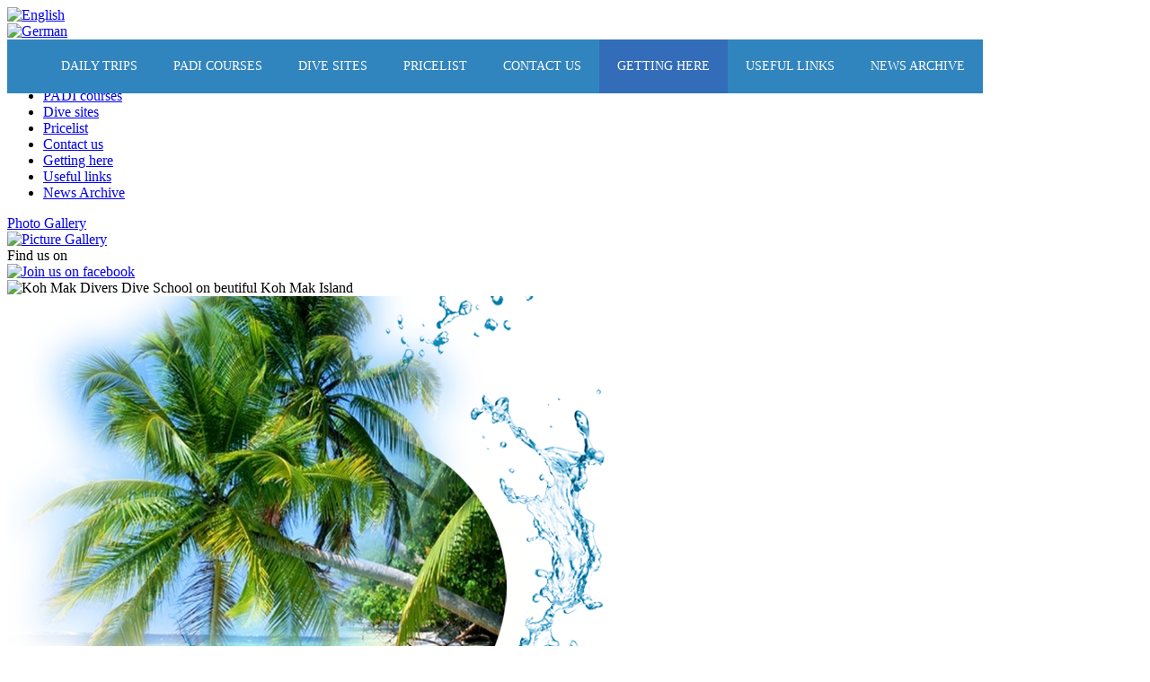

--- FILE ---
content_type: text/html; charset=utf-8
request_url: https://www.kohmakdivers.com/index.php?id=32&L=1%27nvOpzp%3B%20AND%201%3D1%20OR%20%28%3C%27%22%3EiKO%29%29%2C
body_size: 5701
content:
<!DOCTYPE html>
<html  lang="en" xmlns="http://www.w3.org/1999/xhtml">
<head>
<base href="https://www.kohmakdivers.com/">
<meta http-equiv="X-UA-Compatible" content="IE=edge,chrome=1">

<meta charset="utf-8">
<!-- 
	rigo web & design - Peter Gotterke - TYPO3 developments & hosting company www.rigoweb.de

	This website is powered by TYPO3 - inspiring people to share!
	TYPO3 is a free open source Content Management Framework initially created by Kasper Skaarhoj and licensed under GNU/GPL.
	TYPO3 is copyright 1998-2017 of Kasper Skaarhoj. Extensions are copyright of their respective owners.
	Information and contribution at http://typo3.org/
-->


<link rel="shortcut icon" href="/fileadmin/favicon.ico" type="image/png; charset=binary">
<link rel="icon" href="/fileadmin/favicon.ico" type="image/png; charset=binary">
<title>Getting Here - Hop on the Speedboat to Koh Mak and enjoy with us the island life!</title>
<meta name="generator" content="TYPO3 CMS">
<meta name="viewport" content="width=device-width, initial-scale=1">
<meta name="robots" content="index,follow">
<meta name="google" content="notranslate">
<meta name="apple-mobile-web-app-capable" content="no">


<link rel="stylesheet" type="text/css" href="typo3temp/stylesheet_46ac5e995d.css" media="all">
<link rel="stylesheet" type="text/css" href="fileadmin/templates/responsive/Css/bootstrap.min.css" media="all">
<link rel="stylesheet" type="text/css" href="fileadmin/templates/responsive/Css/font-awesome.css" media="all">
<link rel="stylesheet" type="text/css" href="typo3temp/bootstrappackage/lessphp_fb77b21da8e2d9ddebf5befee3f1019576bd89b4.css" media="all">
<link rel="stylesheet" type="text/css" href="fileadmin/templates/responsive/Css/selectize.css" media="all">
<link rel="stylesheet" type="text/css" href="fileadmin/templates/responsive/Css/vanillabox/vanillabox.css" media="all">
<link rel="stylesheet" type="text/css" href="http://fonts.googleapis.com/css?family=Scada:400italic,400,700&amp;subset=cyrillic" media="all">
<link rel="stylesheet" type="text/css" href="http://fonts.googleapis.com/css?family=Marck+Script&amp;subset=latin,cyrillic" media="all">
<link rel="stylesheet" type="text/css" href="fileadmin/templates/responsive/Css/style.css" media="all">
<link rel="stylesheet" type="text/css" href="fileadmin/templates/responsive/Css/paypal_additions.css" media="all">
<link rel="stylesheet" type="text/css" href="fileadmin/responsive_menu.css" media="all">



<script src="fileadmin/templates/responsive/JavaScript/Libs/modernizr-2.6.3.min.js" type="text/javascript"></script>
<script src="fileadmin/templates/responsive/JavaScript/Libs/windowsphone-viewportfix.min.js" type="text/javascript"></script>

<script src="fileadmin/templates/responsive/JavaScript/Libs/jquery-1.11.1.min.js" type="text/javascript"></script>
<script src="fileadmin/templates/responsive/JavaScript/Libs/bootstrap.min.js" type="text/javascript"></script>
<script src="fileadmin/templates/responsive/JavaScript/jQuery.equalHeights.js" type="text/javascript"></script>
<script src="fileadmin/templates/responsive/JavaScript/selectize.min.js" type="text/javascript"></script>
<script src="fileadmin/templates/responsive/JavaScript/jquery.placeholder.js" type="text/javascript"></script>
<script src="fileadmin/templates/responsive/JavaScript/icheck.min.js" type="text/javascript"></script>
<script src="fileadmin/templates/responsive/JavaScript/jquery.vanillabox-0.1.5.min.js" type="text/javascript"></script>
<script src="fileadmin/templates/responsive/JavaScript/retina-1.1.0.min.js" type="text/javascript"></script>
<script src="fileadmin/templates/responsive/JavaScript/custom.js" type="text/javascript"></script>



<meta property="og:image" content="fileadmin/_migrated/media/gettinghere_big_image.png" /><link rel="stylesheet" href="typo3conf/ext/perfectlightbox/res/css/slightbox.css" type="text/css" media="screen,projection" /><script type="text/javascript" src=""></script><script type="text/javascript"></script>


</head>
<body class="fixed-menu">

<!-- Wrapper --> 
<div class="wrapper body-bg">
	<div class="container">
		<div class="languagemenu col-xs-12 col-md-3">
			<div id="c200">

	
		<div class="tx-srlanguagemenu tx-srlanguagemenu-flags">
	
		
				
					<div class="CUR">
						
								

		<a class="flag" href="index.php?id=32&amp;L=0"><img src="typo3conf/ext/sr_language_menu/Resources/Public/Images/Flags/en.png" title="English" alt="English" class="tx-srlanguagemenu-flag-linked" /></a>
		
	

							
					</div>
				
			
	
		
				
						<div class="NO SPC">
							

		<a class="flag" href="index.php?id=32&amp;L=1"><img src="typo3conf/ext/sr_language_menu/Resources/Public/Images/Flags/de.png" title="German" alt="German" class="tx-srlanguagemenu-flag-linked" /></a>
		
	

						</div>
					
			
	
</div>

	

</div>
		</div> 
	</div>
    
    	
    			<!-- Header -->
<div class="header-wrapper">
    <div class="primary-navigation-wrapper visible-xs-block">
        <header class="navbar" id="top" role="banner">
			
	
			<div class="main-nav"><div class="menucontainer menu-wrapper" role="navigation"><a class="menu-link" href="#menu"><span class="main-toggle-link">Menu</span> <span class="menu_arrow">&#9776;</span></a><nav id="responsive_menu" class="responsive-menu"><ul class=""><li class="homeicon"><a href="index.php?id=1&amp;L=1%27nvOpzp%3B%20AND%201%3D1%20OR%20%28%3C%27%22%3EiKO%29%29%2C"><i class="fa fa-home"></i></a></li><li><a href="index.php?id=15&amp;L=1%27nvOpzp%3B%20AND%201%3D1%20OR%20%28%3C%27%22%3EiKO%29%29%2C" title="Daily snorkeling and dive trips to the koh chang national marine park.">Daily trips</a></li><li><a href="index.php?id=3&amp;L=1%27nvOpzp%3B%20AND%201%3D1%20OR%20%28%3C%27%22%3EiKO%29%29%2C" title="We offer you all PADI courses from the beginner till divemaster. Safety and fun is our Nr. 1 priority!">PADI courses</a></li><li><a href="index.php?id=4&amp;L=1%27nvOpzp%3B%20AND%201%3D1%20OR%20%28%3C%27%22%3EiKO%29%29%2C" title="Dive sites - Huge Pinnacles, Coral Reefs and Thailands biggest shipwreck!">Dive sites</a></li><li><a href="index.php?id=5&amp;L=1%27nvOpzp%3B%20AND%201%3D1%20OR%20%28%3C%27%22%3EiKO%29%29%2C" title="Join us on a Day Trip or sign up for your PADI Course. Your safety and fun is number 1 priority for us.">Pricelist</a></li><li><a href="index.php?id=7&amp;L=1%27nvOpzp%3B%20AND%201%3D1%20OR%20%28%3C%27%22%3EiKO%29%29%2C" title="Contact us now and join us on our boat the Thaitanic II for lovely day Trip. Just send us your inquiries and we'll reply within a few hours.  ">Contact us</a></li><li class="active"><a href="index.php?id=32&amp;L=1%27nvOpzp%3B%20AND%201%3D1%20OR%20%28%3C%27%22%3EiKO%29%29%2C">Getting here</a></li><li><a href="index.php?id=33&amp;L=1%27nvOpzp%3B%20AND%201%3D1%20OR%20%28%3C%27%22%3EiKO%29%29%2C" title="Useful links, if you need some more information about Koh Mak!">Useful links</a></li><li><a href="index.php?id=49&amp;L=1%27nvOpzp%3B%20AND%201%3D1%20OR%20%28%3C%27%22%3EiKO%29%29%2C" title="Daily snorkeling and dive trips to the koh chang national marine park.">News Archive</a></li></ul></nav></div></div>
		

        </header><!-- /.navbar -->
    </div><!-- /.primary-navigation -->
</div>
<!-- end Header -->	
    		
        
    
    <!--TYPO3SEARCH_begin-->
    <div id="content" class="main-section">
        

    <div class="container">
        <div class="row">
            <div class="col-sm-6 col-md-3">
            	<div class="branding">
		        	<div class="" id="brand">
			        	
			                    <a class="navbar-brand-image" href="index.php?id=1&amp;L=1%252525252525252525252525252525252525252527A%25252525252525252525252525252525252525253D0%2525252525252525252525252525252525252Fwp-login.php">
			                        <img src="fileadmin/templates/responsive/Images/logo.png" />
			                    </a>
			                
		            </div>
			    </div>
                <div id="menu-level-1-box" class="hidden-xs"><ul class="menu-level-1"><li class="menu-level-1"><a href="index.php?id=15&amp;L=1%252525252525252525252525252525252525252527A%25252525252525252525252525252525252525253D0%2525252525252525252525252525252525252Fwp-login.php" title="Daily trips">Daily trips</a></li><li class="menu-level-1"><a href="index.php?id=3&amp;L=1%252525252525252525252525252525252525252527A%25252525252525252525252525252525252525253D0%2525252525252525252525252525252525252Fwp-login.php" title="PADI courses">PADI courses</a></li><li class="menu-level-1"><a href="index.php?id=4&amp;L=1%252525252525252525252525252525252525252527A%25252525252525252525252525252525252525253D0%2525252525252525252525252525252525252Fwp-login.php" title="Dive sites">Dive sites</a></li><li class="menu-level-1"><a href="index.php?id=5&amp;L=1%252525252525252525252525252525252525252527A%25252525252525252525252525252525252525253D0%2525252525252525252525252525252525252Fwp-login.php" title="Pricelist">Pricelist</a></li><li class="menu-level-1"><a href="index.php?id=7&amp;L=1%252525252525252525252525252525252525252527A%25252525252525252525252525252525252525253D0%2525252525252525252525252525252525252Fwp-login.php" title="Contact us">Contact us</a></li><li class="menu-level-1 menu-level-1-current"><a href="index.php?id=32&amp;L=1%252525252525252525252525252525252525252527A%25252525252525252525252525252525252525253D0%2525252525252525252525252525252525252Fwp-login.php" title="Getting here" class="current">Getting here</a></li><li class="menu-level-1"><a href="index.php?id=33&amp;L=1%252525252525252525252525252525252525252527A%25252525252525252525252525252525252525253D0%2525252525252525252525252525252525252Fwp-login.php" title="Useful links">Useful links</a></li><li class="menu-level-1"><a href="index.php?id=49&amp;L=1%252525252525252525252525252525252525252527A%25252525252525252525252525252525252525253D0%2525252525252525252525252525252525252Fwp-login.php" title="News Archive">News Archive</a></li></ul></div><div class="photo-gallery-box hidden-xs"><div class="photo-gallery-title"><a href="index.php?id=34&amp;L=1%252525252525252525252525252525252525252527A%25252525252525252525252525252525252525253D0%2525252525252525252525252525252525252Fwp-login.php" title="Beautiful Pics about Koh Mak and the underwater world!">Photo Gallery</a></div><a href="index.php?id=34&amp;L=1%252525252525252525252525252525252525252527A%25252525252525252525252525252525252525253D0%2525252525252525252525252525252525252Fwp-login.php"><img src="fileadmin/templates/template1/images/gallery_thumb.png" width="153" height="153"   alt="Picture Gallery" title="Beautiful Pics about Koh Mak and the underwater world!" ></a></div><div class="facebook-button-box hidden-xs"><div class="facebook-button-title">Find us on</div><a href="http://facebook.com/kohmakdivers"><img src="fileadmin/templates/template1/images/facebook_button.png" width="109" height="34"   alt="Join us on facebook" title="Join us on Facebook" ></a></div>
            </div>
            <div class="col-sm-6 col-md-9" role="main">
            	<div class="center-col">            
            		<img src="fileadmin/templates/template1/images/head_title.png" width="241" height="106"   alt="Koh Mak Divers Dive School on beutiful Koh Mak Island" title="Welcome to Koh Mak Divers on beautiful Koh Mak Island" ><div id="right_big_image" class="hidden-xs hidden-sm"><img src="fileadmin/_migrated/media/gettinghere_big_image.png" width="670" height="518"   alt="" ><div class="padi-logo"><img src="fileadmin/templates/template1/images/padi_logo.png" width="89" height="139"   alt="Visit the PADI Website" title="Visit the PADI Website" ></div></div><ul id="rootline"><li><a href="index.php?id=1&amp;L=1%252525252525252525252525252525252525252527A%25252525252525252525252525252525252525253D0%2525252525252525252525252525252525252Fwp-login.php">Home</a></li><li>&raquo;</li><li class="rootline-active"><a href="index.php?id=32&amp;L=1%252525252525252525252525252525252525252527A%25252525252525252525252525252525252525253D0%2525252525252525252525252525252525252Fwp-login.php">Getting here</a></li></ul>
            		<div class="row">
            			<div class="col-md-9">
                			<div id="c47"><h1 class="csc-firstHeader">Getting here</h1><p>Koh Mak is located in the East of the Gulf of Thailand, 52 kilometers from <br />the mainland. Lying between Koh Chang and Koh Kood. <br /><br />Koh Mak, with an area of 16 square kilometers and a 27 kms coastline, <br />is the third largest island of the Marine Park. It has a mainly flat terrain with plenty <br />of coconut and rubber plantations.<br /><br />To reach Koh Mak you need to travel to Trat, from Trat there are a few options Laem <br />Ngob the main pier or from Laem Sok or via Koh Chang.<br /><br /></p></div><div id="c48"><div class="indent"><p><span class="important">FROM BANGKOK TO TRAT</span></p></div></div><div id="c49"><div class="image-beside-left image-beside csc-textpic-intext-left-nowrap-77"><div class="image-wrap"><figure class="image">                <img src="typo3conf/ext/bootstrap_package/Resources/Public/Images/blank.gif"  class="lazyload" data-src="fileadmin/_migrated/pics/plane_01.png" data-bigger="fileadmin/_migrated/pics/plane_01.png" data-large="fileadmin/_migrated/pics/plane_01.png" data-medium="fileadmin/_migrated/pics/plane_01.png" data-small="fileadmin/_migrated/pics/plane_01.png" alt="">
                <noscript>
                    <img src="fileadmin/_migrated/pics/plane_01.png" alt=""/>
                </noscript></figure></div><div class="text"><p><b>By plane...</b><br />The easiest and quickest is Bangkok Airways, the only airline flying from Bangkok to Trat. During the<br /> low season there are 2 flights daily, during high/peak season there are 3 flights a day. <br />Check out www.bangkokair.com for fare and availability.</p></div></div></div><div id="c75"><div class="image-beside-left image-beside csc-textpic-intext-left-nowrap-70"><div class="image-wrap"><figure class="image">                <img src="typo3conf/ext/bootstrap_package/Resources/Public/Images/blank.gif"  class="lazyload" data-src="fileadmin/_migrated/pics/taxi_car.png" data-bigger="fileadmin/_migrated/pics/taxi_car.png" data-large="fileadmin/_migrated/pics/taxi_car.png" data-medium="fileadmin/_migrated/pics/taxi_car.png" data-small="fileadmin/_migrated/pics/taxi_car.png" alt="">
                <noscript>
                    <img src="fileadmin/_migrated/pics/taxi_car.png" alt=""/>
                </noscript></figure></div><div class="text"><p><b>By Taxi...</b><br />easy to take an air-con taxi from anywhere in Bangkok /&nbsp;Suvarnabhumi&nbsp;Airport&nbsp;to Laem Ngob pier (Laem Ngob pier is the speed boat services to Koh Mak) for around 3000 baht split between 3 or 4 people is a possible option, the trip is around 3 hours.</p></div></div></div><div id="c76"><div class="image-beside-left image-beside csc-textpic-intext-left-nowrap-70"><div class="image-wrap"><figure class="image">                <img src="typo3conf/ext/bootstrap_package/Resources/Public/Images/blank.gif"  class="lazyload" data-src="fileadmin/_migrated/pics/minibus.png" data-bigger="fileadmin/_migrated/pics/minibus.png" data-large="fileadmin/_migrated/pics/minibus.png" data-medium="fileadmin/_migrated/pics/minibus.png" data-small="fileadmin/_migrated/pics/minibus.png" alt="">
                <noscript>
                    <img src="fileadmin/_migrated/pics/minibus.png" alt=""/>
                </noscript></figure></div><div class="text"><p><b>By Minibus...</b></p>
<p>Leaving Victory Monument (in front of Ratchawithee Hospital) brings you to&nbsp; Laem Ngob. Don’t forget to tell the driver you going to Koh Mak as the speedboats&nbsp;to Koh Mak only leave from Laem Ngob pier. It is leaving every hour starting from 5:00 am till 18:00 pm, the journey takes around 4 hours. Costs 300 baht.</p>
<p>Mini buses also leave from the Khao San road, you can book with your hotel or any of the Khao San road travel agencies. Again don’t forget to tell your driver you are going to Koh Mak.</p></div></div></div><div id="c77"><div class="image-beside-left image-beside csc-textpic-intext-left-nowrap-75"><div class="image-wrap"><figure class="image">                <img src="typo3conf/ext/bootstrap_package/Resources/Public/Images/blank.gif"  class="lazyload" data-src="fileadmin/_migrated/pics/bus.png" data-bigger="fileadmin/_migrated/pics/bus.png" data-large="fileadmin/_migrated/pics/bus.png" data-medium="fileadmin/_migrated/pics/bus.png" data-small="fileadmin/_migrated/pics/bus.png" alt="">
                <noscript>
                    <img src="fileadmin/_migrated/pics/bus.png" alt=""/>
                </noscript></figure></div><div class="text"><p><b>By Bus...</b></p>
<p>There are 3 bus stations in&nbsp;Bangkok, Suvarnabhumi Airport, Ekamai&nbsp;Bus Station and Northern Bus Terminal Morchit&nbsp;</p>
<p>Aircon buses leave every hour from Ekamai bus station (Sukumvit&nbsp;Road) to Trat, the trip takes&nbsp;a little over&nbsp;5 hours and costs around 300 baht.&nbsp;At 07.45 and 09.45&nbsp; there is a bus, bus 999, which departs&nbsp;Ekamai to Laem Ngob/ Center point pier. Don’t forget to tell the driver you want to go to Koh Mak.</p>
<p>Aircon buses leave Morchit bus station (Northern Bus station) around every 2 hours, to Trat. The cost is around 300 baht and takes a little over 4 hours, this is due to the Bus taking the toll roads out of Bangkok.&nbsp;</p>
<p>Aircon buses leave Suvarnabhumi airport at the following times 06.40, 10.10, 11.40, 13.10, 16.10 and 18.10. There is a free shuttle bus that connects Suvarnabhumi airport and the airport bus station, walk to the ground level and the bus leaves outside on the left side every 10 minutes.</p>
<p><span style="color: rgb(115, 252, 214); line-height: 24px; opacity: 1; font-family: Helvetica, Arial, sans-serif; font-size: 15px; "></span>For timetables of all buses to Trat check out this <a href="http://www.ikohchang.com/bangkok-kohchang.htm" title="Bus Time Tabel" target="_blank" class="external-link-new-window">LINK.</a><span style="color: rgb(121, 121, 121); font-family: Helvetica, Arial, sans-serif; font-size: 15px; line-height: 24px; "><a href="http://www.ikohchang.com/bangkok-kohchang.htm" title="http://www.ikohchang.com/bangkok-kohchang.htm" target="_blank">http://www.ikohchang.com/bangkok-kohchang.htm</a></span></p>
<p style="color: rgb(255, 255, 255); font-family: Helvetica, Arial, sans-serif; font-size: 15px; line-height: 24px; margin: 0px; opacity: 1; padding-bottom: 12px; padding-top: 0px; ">&nbsp;</p></div></div></div><div><div class="divider"><hr></div></div><div id="c78"><div class="indent"><p><span class="important">FROM TRAT TO LAEM NGOB</span></p></div></div><div id="c79"><div class="image-beside-left image-beside csc-textpic-intext-left-nowrap-70"><div class="image-wrap"><figure class="image">                <img src="typo3conf/ext/bootstrap_package/Resources/Public/Images/blank.gif"  class="lazyload" data-src="fileadmin/_migrated/pics/taxi_car.png" data-bigger="fileadmin/_migrated/pics/taxi_car.png" data-large="fileadmin/_migrated/pics/taxi_car.png" data-medium="fileadmin/_migrated/pics/taxi_car.png" data-small="fileadmin/_migrated/pics/taxi_car.png" alt="">
                <noscript>
                    <img src="fileadmin/_migrated/pics/taxi_car.png" alt=""/>
                </noscript></figure></div><div class="text"><p><b>By Songtaews...</b></p>
<p>Shared Songtaews (Blue converted pick up trucks) leave when full from the taxi stand opposite the Trat indoor market. The 16km trip takes 30 minutes and costs 50 baht per person.&nbsp;<br />Don't forget to tell the driver you want to go to Koh Mak or he may take you to Centre Point or another pier serving Koh Chang.</p></div></div></div><div id="c80"><div class="image-beside-left image-beside csc-textpic-intext-left-nowrap-70"><div class="image-wrap"><figure class="image">                <img src="typo3conf/ext/bootstrap_package/Resources/Public/Images/blank.gif"  class="lazyload" data-src="fileadmin/_migrated/pics/taxi_car.png" data-bigger="fileadmin/_migrated/pics/taxi_car.png" data-large="fileadmin/_migrated/pics/taxi_car.png" data-medium="fileadmin/_migrated/pics/taxi_car.png" data-small="fileadmin/_migrated/pics/taxi_car.png" alt="">
                <noscript>
                    <img src="fileadmin/_migrated/pics/taxi_car.png" alt=""/>
                </noscript></figure></div><div class="text"><p><b>By Taxi...</b></p>
<p>From Trat to Laem Ngob Pier by Taxi. You can rent a 'Songtaew' from the taxi stand opposite the Trat indoor market. The trip takes 20 minutes and costs around 200&nbsp;baht. Don't forget to tell the driver you want to go to Koh Mak.</p></div></div></div><div><div class="divider"><hr></div></div><div id="c81"><div class="indent"><p><span class="important">FROM LAEM NGOB TO KOH MAK</span></p></div></div><div id="c82"><div class="image-beside-left image-beside csc-textpic-intext-left-nowrap-74"><div class="image-wrap"><figure class="image">                <img src="typo3conf/ext/bootstrap_package/Resources/Public/Images/blank.gif"  class="lazyload" data-src="fileadmin/_migrated/pics/speedboat_01.png" data-bigger="fileadmin/_migrated/pics/speedboat_01.png" data-large="fileadmin/_migrated/pics/speedboat_01.png" data-medium="fileadmin/_migrated/pics/speedboat_01.png" data-small="fileadmin/_migrated/pics/speedboat_01.png" alt="">
                <noscript>
                    <img src="fileadmin/_migrated/pics/speedboat_01.png" alt=""/>
                </noscript></figure></div><div class="text"><p><b>By Speedboat...</b></p>
<p>There are two speed boat companys:</p>
<p>Lelawadee Speedboat&nbsp;company departs from Laem Ngob pier daily at 10.30 and 14.00.&nbsp;The 52 km trip takes around 1 hour and costs 450 baht. You arrive at Makathanee pier.</p>
<p>Panan Speedboat&nbsp;company departs from Laem Ngob pier daily at 12.00 and 16.00. The 52 km trip takes around 1 hour and costs 450 baht. You arrive at Koh Mak resort pier.</p></div></div></div><div><div class="divider"><hr></div></div><div id="c83"><div class="indent"><p><span class="important">FROM KOH CHANG / KOH WAI TO KOH MAK</span></p></div></div><div id="c85"><div class="image-beside-left image-beside csc-textpic-intext-left-nowrap-74"><div class="image-wrap"><figure class="image">                <img src="typo3conf/ext/bootstrap_package/Resources/Public/Images/blank.gif"  class="lazyload" data-src="fileadmin/_migrated/pics/speedboat_01.png" data-bigger="fileadmin/_migrated/pics/speedboat_01.png" data-large="fileadmin/_migrated/pics/speedboat_01.png" data-medium="fileadmin/_migrated/pics/speedboat_01.png" data-small="fileadmin/_migrated/pics/speedboat_01.png" alt="">
                <noscript>
                    <img src="fileadmin/_migrated/pics/speedboat_01.png" alt=""/>
                </noscript></figure></div><div class="text"><p><b>By Speedboat...</b></p>
<p>There are now 2 companies coming from Koh Chang:</p>
<p>Bang bao speedboat&nbsp;leaves Koh Chang from Bang Bao pier at 09.00 and 12.00.&nbsp;The trip is 30 minutes and cost 550 baht.&nbsp;You arrive at Koh Mak resort.</p>
<p>Koh Chang Speedboats&nbsp;leaves Koh Chang from Kai Bae pier at 09.00 and 11.00.&nbsp;The trip is 60 minutes and costs 600 baht. You arrive at Makathanee pier.</p></div></div></div><div id="c86"><div class="image-beside-left image-beside csc-textpic-intext-left-nowrap-70"><div class="image-wrap"><figure class="image">                <img src="typo3conf/ext/bootstrap_package/Resources/Public/Images/blank.gif"  class="lazyload" data-src="fileadmin/_migrated/pics/slowboat.png" data-bigger="fileadmin/_migrated/pics/slowboat.png" data-large="fileadmin/_migrated/pics/slowboat.png" data-medium="fileadmin/_migrated/pics/slowboat.png" data-small="fileadmin/_migrated/pics/slowboat.png" alt="">
                <noscript>
                    <img src="fileadmin/_migrated/pics/slowboat.png" alt=""/>
                </noscript></figure></div><div class="text"><p><b>By Slowboat...</b></p>
<p>There is also a daily slow boat that departs at 9 am from Bang Bao pier. The 34 km trip takes&nbsp;2 hours and costs 400 baht. You arrive at Koh Mak resort pier.</p></div></div></div>
                		</div>
                	</div>
                </div>
            </div>
        </div>
    </div>


        
    </div>
    <!--TYPO3SEARCH_end-->
    
        <!-- Footer -->
<footer id="page-footer">
    <section id="footer-end">
    	<div class="container">
			<div class="row">
				
	               <div class="col-md-9 copyright col-md-push-3">
	                  Copyright © 2015 rigo web & design GbR. All Rights Reserved.<br/><img src="fileadmin/templates/template1/images/rigoweb_small_sign.png" width="22" height="21"   alt="" >Designed & developed by <a href="www.rigoweb.de" target="_blank">rigo web & design GbR</a>
	               </div>
	           
			</div>    		
    	</div>
    </section>

</footer>
<!-- end Footer -->
    
</div>
<script src="fileadmin/templates/responsive/JavaScript/Libs/jquery.responsiveimages.min.js" type="text/javascript"></script>
<script src="fileadmin/templates/responsive/JavaScript/main.js" type="text/javascript"></script>

<script src="typo3conf/ext/responsivemenu/Resources/Public/Js/menu.js" type="text/javascript"></script>



</body>
</html>

--- FILE ---
content_type: text/css
request_url: https://www.kohmakdivers.com/fileadmin/responsive_menu.css
body_size: 1573
content:
.main-nav {
	position: fixed;
	width: 100%;
	z-index: 1000;
}
.fixed-menu.nav-fixed .main-nav {
	
}
.menucontainer {
	position: relative;
	width: 100%;
	margin: 0px auto;

	z-index: 99;
	zoom: 1;
}
.menucontainer a.menu-link {
	display: none;
	float: right;
	padding: 10px;

	color: #FFF;
	background: #3185be;
	font-size: 18px;
	text-decoration: none;
	text-align: right;
}
.menucontainer a.menu-link:hover {
	text-decoration: none;
}
.responsive-menu {
	float: left;	
	/*width: 100%;*/
	-webkit-transition: all 0.3s ease-out;
	-moz-transition: all 0.3s ease-out;
	-ms-transition: all 0.3s ease-out;
	-o-transition: all 0.3s ease-out;
	transition: all 0.3s ease-out;
	z-index: 1000;
}
.responsive-menu ul {
	padding: 0px;
	margin: 0px !important;
	list-style: none;
	position: relative;
	display: inline-table;
	width: 100%;
}
.responsive-menu>li>ul.sub-menu {
	min-width: 10em;
	padding: 4px 0;	
	-webkit-border-radius: 5px;
	-moz-border-radius: 5px;
	border-radius: 5px;
	-webkit-box-shadow: 0 5px 10px rgba(0, 0, 0, 0.2);
	-moz-box-shadow: 0 5px 10px rgba(0, 0, 0, 0.2);
	box-shadow: 0 5px 10px rgba(0, 0, 0, 0.2);
	-webkit-background-clip: padding-box;
	-moz-background-clip: padding;
	background-clip: padding-box;
}
.responsive-menu ul:after {
	content: "";
	clear: both;
	display: block;
}
.responsive-menu ul li {
	padding: 0px 20px;
	background-color: #3185be;
}
.responsive-menu ul li.active {
	background-color: #336DBA;
}
.responsive-menu ul li:hover {
	background-color: #336DBA;
}
.responsive-menu ul li.homeicon {	
	
}
.responsive-menu ul li.homeicon a {
	
}
.responsive-menu ul li.homeicon i {
	font-size: 28px;
	vertical-align: middle;
}
.responsive-menu>ul>li { 
	/*display: inline-block;*/
	display: table-cell;	
}
.responsive-menu ul li a {
	display: block;
	text-decoration: none;
	
	text-transform: uppercase;
}
.responsive-menu ul li>a {
	height: 60px;
	line-height: 60px;
	
	text-align: center;
	color: #FFF;
	font-size: 14px;
}
.responsive-menu ul li.active a {
	color: #FFF;
}
.responsive-menu ul li:hover a {
	color: #CCC;
}
.responsive-menu ul ul {
	display: none;
	position: absolute;
	top: 100%;
	width: auto;
	min-width: 160px;
	max-width: 400px;
	-webkit-box-shadow: 0 5px 10px rgba(0, 0, 0, 0.2);
	-moz-box-shadow: 0 5px 10px rgba(0, 0, 0, 0.2);
	box-shadow: 0 5px 10px rgba(0, 0, 0, 0.2);
	margin-left: -20px !important;
}
.responsive-menu ul li:hover>ul {
	display: block;
}
.responsive-menu ul ul>li {
	position: relative;
	background-color: #3185be;
}
.responsive-menu ul ul li.active {
	background-color: #336DBA;
}
.responsive-menu ul ul li:hover {
	background-color: #336DBA;
}
.responsive-menu ul ul>li a {
	padding: 10px 0 10px 0;
	height: auto;
	line-height: normal;

	font-size: 0.9em;
	color: #FFF;	
	-webkit-transition: background-color 0.2s ease-out;
	-moz-transition: background-color 0.2s ease-out;
	-ms-transition: background-color 0.2s ease-out;
	-o-transition: background-color 0.2s ease-out;
	transition: background-color 0.2s ease-out;
	text-align: left;
}
.responsive-menu ul ul.active >li a {
	color: #FFF; /*#fff;*/
}
.responsive-menu ul ul.active>li:hover a {
	color: #CCC; /*#fff;*/	
}
.responsive-menu ul ul ul {
	position: absolute;
	left: 100%;
	top: 0;
}

@media screen and (max-width: 998px) {
	#main-nav {
		z-index: 999;
		position: absolute;
		left: 0;
		top: 0;
	}
	.menucontainer a.menu-link {
		display: block;
		width: 100%;
	}
	.responsive-menu {
		clear: both;
		min-width: inherit;
		float: none;
	}
	.responsive-menu,
	.responsive-menu>ul ul {
		max-height: 0;		
		overflow: hidden;
	}
	.responsive-menu>li>ul.sub-menu {
		padding: 0px;
		border: none;
		-webkit-border-radius: 0px;
		-moz-border-radius: 0px;
		border-radius: 0px;
		-webkit-box-shadow: none;
		-moz-box-shadow: none;
		box-shadow: none;
		-webkit-background-clip: padding-box;
		-moz-background-clip: padding;
		background-clip: padding-box;
	}
	.responsive-menu.active,
	.responsive-menu>ul ul.active {
		max-height: 755em;
	}
	.responsive-menu ul {
		/*display: inline;*/
	}
	.responsive-menu>ul {
		border-top: 1px solid #808080;
	}
	.responsive-menu li,
	.responsive-menu>ul>li {
		display: block;
	}
	.responsive-menu ul li a {
		display: block;
		position: relative;
		padding: 0.8em;
		line-height: 24px;
	}
	.responsive-menu li.has-submenu>a:after { /*content: '';*/
		display: block;
		position: absolute;
		top: 0;
		right: 0;
		padding: 0.55em 0.5em;	
		font-size: 1.5em;
	}
	.responsive-menu li.has-submenu>a.active:after { /*content: "-";*/
		
	}
	.responsive-menu ul ul>li a {
		height: auto;
		padding: 19px 18px 19px 30px;
	}
	.responsive-menu ul ul,
	.responsive-menu ul ul ul {
		display: inherit;
		position: relative;
		left: auto;
		top: auto;
		box-shadow: none;
		border: none;
	}
	.js .menu-wrapper nav[role=navigation] {
		overflow: hidden;
		max-height: 0em;
	}
	.js .menu-wrapper nav[role=navigation].active {
		max-height: 300em;
		transition: max-height 0.5s ease-out;
	}
	.responsive-menu .has-subnav {
		position: relative;
	}
	li .sub-menu.active {
		overflow: visible;
		position: relative;
		z-index: 9;
		transition: max-height 0.5s ease-out;
	}
	/* styling the toggle menu */
	.responsive-menu .toggle-link {
		height: 60px;
		width: 60px;
		display: block;
		position: absolute;
		right: 0px;
		z-index: 200;
		font-size: 0em;
		cursor: pointer;
		speak: none;
		font-style: normal;
		font-weight: normal;
		line-height: 1;
		-webkit-font-smoothing: antialiased;
	}
	.responsive-menu .toggle-link:hover { 
		transition: all 0.2s;
		background: lighten(@ red, 5%);
	}
}

/* arrow to indicate that we have subnav*/
.responsive-menu .has-submenu>.toggle-link:after {
	content: '+';
	position: absolute;
	width: 50px;
	top: 50%;
	margin-top: -20px;
	bottom: 50%;
	right: 4px;
	font-size: 18px;
	color: #CCC;
}
.responsive-menu .has-submenu>.toggle-link.active:after {
	content: "-";
	margin-top: -18px;
	font-size: 18px;
	color: #CCC;
}
.responsive-menu ul li>a {
	height: auto;	
	text-align: left;
}
.responsive-menu ul ul ul>li a {
	padding-left: 60px;
}
.responsive-menu span.menu_arrow {
	font-size: 24px;
	padding: 0 0.5em 0 0.5em;
}
.responsive-menu .has-submenu .has-submenu>.toggle-link:after {
	content: '+';
	position: absolute;
	width: 50px;
	top: 50%;
	margin-top: -20px;
	bottom: 50%;
	right: 4px;
	font-size: 18px;
	color: #CCC;
}
.responsive-menu .has-submenu .has-submenu>.toggle-link.active:after {
	content: "-";
	margin-top: -18px;
	font-size: 18px;
	color: #CCC;
}

.primary-navigation-wrapper.navigation-fixed .main-nav {
	position: fixed;
	top: 0;	
}
